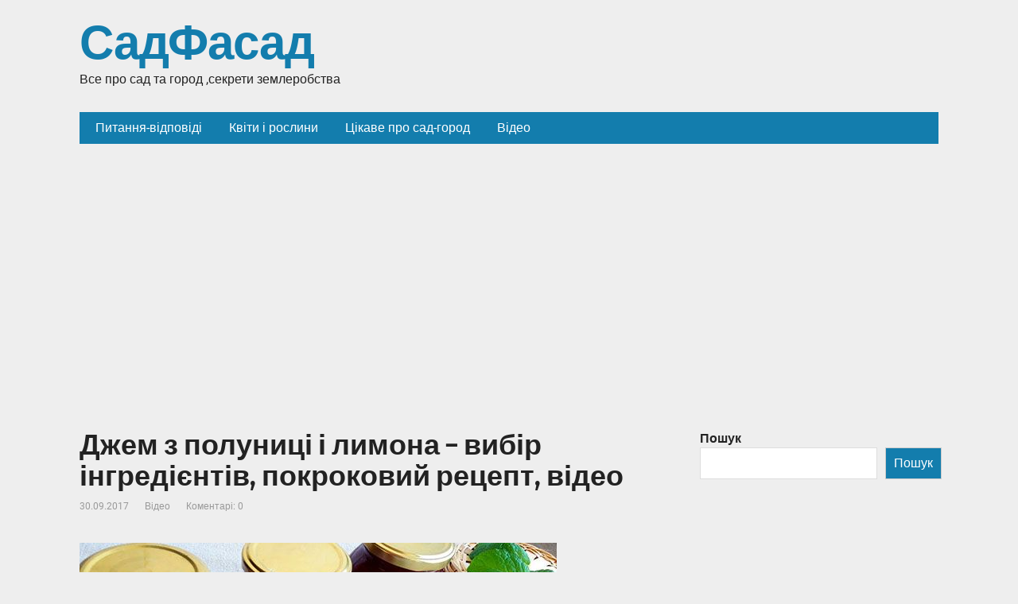

--- FILE ---
content_type: text/html; charset=utf-8
request_url: https://www.google.com/recaptcha/api2/aframe
body_size: 268
content:
<!DOCTYPE HTML><html><head><meta http-equiv="content-type" content="text/html; charset=UTF-8"></head><body><script nonce="0e-IjoYW7dxfY5wY3Zv9RQ">/** Anti-fraud and anti-abuse applications only. See google.com/recaptcha */ try{var clients={'sodar':'https://pagead2.googlesyndication.com/pagead/sodar?'};window.addEventListener("message",function(a){try{if(a.source===window.parent){var b=JSON.parse(a.data);var c=clients[b['id']];if(c){var d=document.createElement('img');d.src=c+b['params']+'&rc='+(localStorage.getItem("rc::a")?sessionStorage.getItem("rc::b"):"");window.document.body.appendChild(d);sessionStorage.setItem("rc::e",parseInt(sessionStorage.getItem("rc::e")||0)+1);localStorage.setItem("rc::h",'1768792308170');}}}catch(b){}});window.parent.postMessage("_grecaptcha_ready", "*");}catch(b){}</script></body></html>

--- FILE ---
content_type: application/javascript
request_url: https://sad-fasad.com.ua/wp-content/uploads/hummingbird-assets/819400b69722f747233008a223ba8016.js
body_size: 2724
content:
/**handles:aperitto-scripts**/
jQuery(document).ready(function(o){o(window).scroll(function(){0!==o(this).scrollTop()?o("#toTop").fadeIn():o("#toTop").fadeOut()}),o("#toTop").click(function(){o("body,html").animate({scrollTop:0},500)}),o.fn.extend({toggleText:function(e,t){return this.text(this.text()==t?e:t)}});var s=o(window),t=o(".topnav nav"),e=o("#mobile-menu"),n=(e.on("click",function(){t.slideToggle(),e.toggleText("☰","X")}),s.on("resize",function(){1024<=s.width()&&t.show()}),t.find(".sub-menu"));function i(e){e<1024?n.addClass("closed"):(n.removeClass("closed"),t.find(".submenu-opened").removeClass("submenu-opened"))}t.find(".open-submenu").on("click",function(){o(this).parent().toggleClass("submenu-opened"),o(this).siblings(".sub-menu").toggleClass("closed")}),i(s.width()),s.on("resize",function(){i(s.width())}),o(".top-menu li a").keydown(function(e){if(-1!=[9,27,37,38,39,40].indexOf(e.keyCode)){var t=o(this),n,i,i,n,l,l;switch(e.keyCode){case 37:e.preventDefault(),e.stopPropagation(),(0==t.parent("li").prevAll("li").first().length?t.parent("li").nextAll("li").last():t.parent("li").prevAll("li").first()).find("a").first().focus();break;case 38:0<(n=t.closest(".sub-menu").parent("li")).length&&(e.preventDefault(),e.stopPropagation(),n.find("a").first().focus()),0<(i=t.next(".open-submenu")).length&&(e.preventDefault(),e.stopPropagation(),i.parent().removeClass("submenu-opened"),i.siblings(".sub-menu").addClass("closed"));break;case 39:e.preventDefault(),e.stopPropagation(),(0==t.parent("li").nextAll("li").first().length?t.parent("li").prevAll("li").last():t.parent("li").nextAll("li").first()).find("a").first().focus();break;case 40:0<(i=t.next(".open-submenu")).length&&(e.preventDefault(),e.stopPropagation(),i.parent().addClass("submenu-opened"),i.siblings(".sub-menu").removeClass("closed")),0<(n=t.parent("li").find("ul li")).length&&(e.preventDefault(),e.stopPropagation(),n.find("a").first().focus());break;case 27:0<(l=o("#mobile-menu")).length&&s.width()<1024&&(e.preventDefault(),e.stopPropagation(),l.click());break;case 9:0<(l=o("#mobile-menu")).length&&s.width()<1024&&(e.preventDefault(),e.stopPropagation(),(e.shiftKey?0==t.parent("li").prevAll("li").first().length?o("#mobile-menu"):t.parent("li").prevAll("li").first().find("a").first():0==t.parent("li").nextAll("li").first().length?o("#mobile-menu"):t.parent("li").nextAll("li").first().find("a").first()).focus())}}}),o("#mobile-menu").keydown(function(e){var t=e.keyCode;9==t&&(e.preventDefault(),e.stopPropagation(),o(".topnav nav").slideDown(),o("#mobile-menu").text("X"),(e.shiftKey?o(this).next("nav").find("ul > li:last > a"):o(this).next("nav").find("ul > li > a"))[0].focus()),13!=t&&32!=t&&40!=t||(e.preventDefault(),e.stopPropagation(),o(this).click(),o(this).next("nav").find("ul > li > a")[0].focus())})});